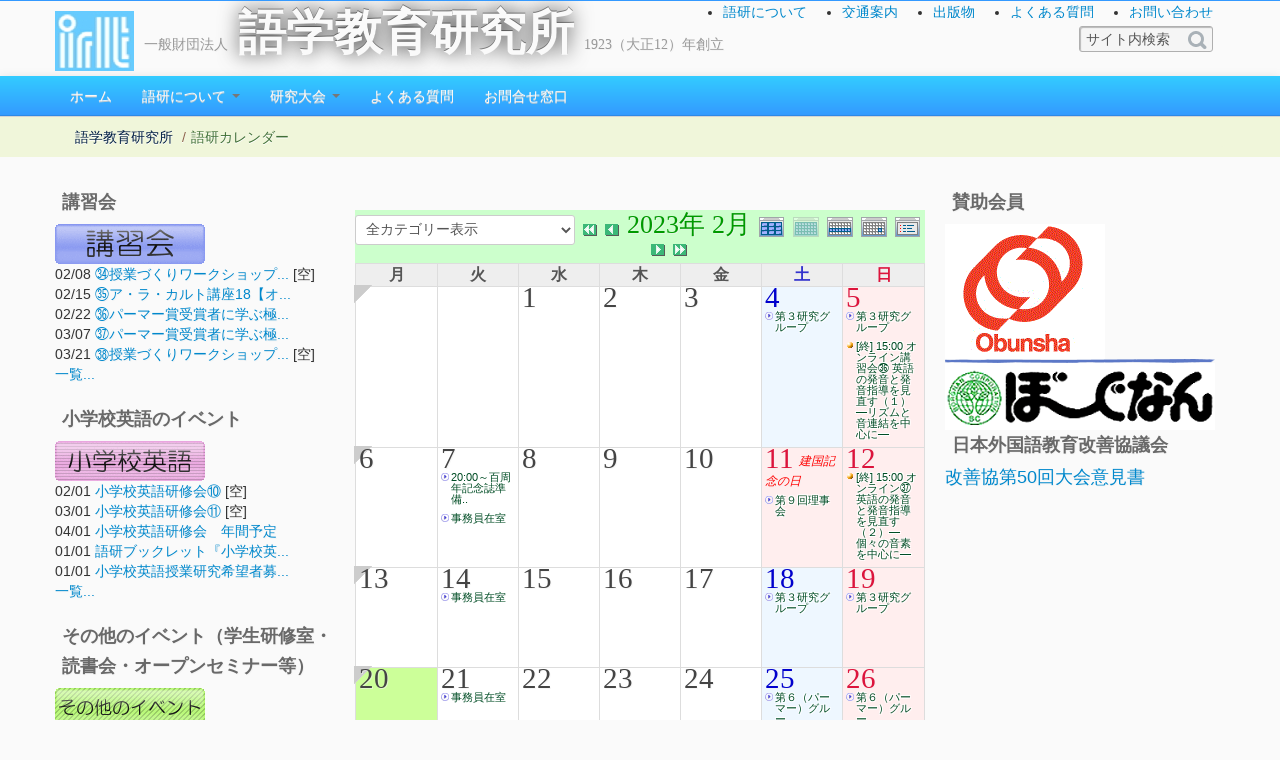

--- FILE ---
content_type: text/html; charset=UTF-8
request_url: https://www.irlt.or.jp/modules/piCal/?caldate=2023-2-20&
body_size: 6533
content:
<!DOCTYPE html>
<html lang="ja">
<head>
<title>語学教育研究所 - 語研カレンダー</title>
<meta name="robots" content="index,follow" />
<meta name="keywords" content="英語教育, オーラルメソッド, オーラルイントロダクション, 講習, 研究, パーマー, Palmer, Oral Method, Oral Introduction, IRLT, EFL, ESL, English, language, education, teaching, Palmer, Oral Method, Oral Introduction, IRLT, research, Japan, 語研, 語学, 教育, パーマー, 英語は英語で, アクティブラーニング, アクティブ・ラーニング, AL, PBL, 協働学習, 協同学習, 問題解決" />
<meta name="description" content="The Institute for Rearch in Language Teaching" />
<meta name="rating" content="general" />
<meta name="author" content="IRLT (webteam@irlt.or.jp) Copyright &copy; 2001-2015" />
<meta name="viewport" content="width=device-width, initial-scale=1.0" />
<meta property="og:title" content="語学教育研究所" />
<meta property="og:description" content="The Institute for Rearch in Language Teaching" />
<meta property="og:url" content="https://www.irlt.or.jp" />
<meta property="og:type" content="website" />
<meta property="og:image" content="https://www.irlt.or.jp/themes/irlt2016/images/ogp_image.png" />
<link rel="stylesheet" type="text/css" href="https://www.irlt.or.jp/themes/irlt2016/css/bootstrap.min.css" />
<link rel="stylesheet" type="text/css" href="https://www.irlt.or.jp/themes/irlt2016/css/bootstrap-responsive.min.css" />
<link href="https://www.irlt.or.jp/favicon.ico" rel="shortcut icon" type="image/x-icon" />
<script type="text/javascript"></script><script type="text/javascript" src="https://www.irlt.or.jp/include/xoops.js"></script><script type="text/javascript"></script>
<script type="text/javascript" src="//www.google.com/jsapi"></script>
<script type="text/javascript"><!--
google.load("language", "1"); 
google.load("jquery", "1");
google.load("jqueryui", "1");
//-->
</script>
<link type="text/css" rel="stylesheet" href="http://ajax.googleapis.com/ajax/libs/jqueryui/1.7.0/themes/smoothness/jquery-ui.css" />
<link rel="stylesheet" href="https://www.irlt.or.jp/modules/piCal/images/default/style.css"  media="all" type="text/css" />
<link rel="stylesheet" type="text/css" media="screen" href="https://www.irlt.or.jp/common/css/d3forum_common.css" />
<script type="text/javascript" src="https://www.irlt.or.jp/themes/irlt2016/js/bootstrap.min.js"></script>
<script type="text/javascript" src="https://www.irlt.or.jp/themes/irlt2016/js/jquery.autogrow-textarea.js"></script>
<link rel="stylesheet" type="text/css" href="https://www.irlt.or.jp/themes/irlt2016/style.css" />
<link rel="stylesheet" type="text/css" href="https://www.irlt.or.jp/themes/irlt2016/modules.min.css" />
<link rel="stylesheet" type="text/css" href="https://www.irlt.or.jp/themes/irlt2016/color_min.php" />
<script type="text/javascript" src="https://www.irlt.or.jp/themes/irlt2016/js/jquery.easing.compatibility.js"></script>
<script type="text/javascript" src="https://www.irlt.or.jp/themes/irlt2016/js/fancybox/jquery.mousewheel-3.0.4.pack.js" charset="utf-8"></script>
<script type="text/javascript" src="https://www.irlt.or.jp/themes/irlt2016/js/fancybox/jquery.fancybox-1.3.4.pack.js" charset="utf-8"></script>
<link rel="stylesheet" href="https://www.irlt.or.jp/themes/irlt2016/js/fancybox/jquery.fancybox-1.3.4.css" type="text/css" media="screen" charset="utf-8"/>
<script type="text/javascript">
jQuery(document).ready(function() {
  jQuery("#d3f_post_form_quick_div").css("display","none");
	jQuery('a[href$=".jpg"]').addClass("fancybox");
	jQuery("a.fancybox").fancybox({
		'overlayColor': '#000',
		'overlayOpacity': 0.3,
		'cyclic': true ,
	    'transitionIn'  : 'elastic',
	    'transitionOut' : 'elastic',
	    'easingIn'      : 'easeOutBack',
	    'easingOut'     : 'easeInBack',
		'speedIn'		: 900 ,
		'speedOut'		: 600 ,
		'hideOnOverlayClick': false
	});
	jQuery("a.iframe").fancybox({
        'width': '80%',
		'height': '80%',
        'autoScale': false,
		'transitionIn': 'none',
		'transitionOut': 'none',
		'type': 'iframe'
	});
});
</script>
<script type="text/javascript">
jQuery(document).ready(function() {
	jQuery('.dropdown-toggle').dropdown();
    jQuery('textarea').autogrow();
});
</script>
<script type="text/javascript">
jQuery(function() {
	var nav = jQuery('.navbar');
	var navTop = nav.offset().top;
	jQuery(window).scroll(function () {
		var winTop = jQuery(this).scrollTop();
		if (winTop >= navTop) {
			nav.removeClass('navbar-static-top')
			nav.addClass('navbar-fixed-top')
		} else if (winTop <= navTop) {
			nav.removeClass('navbar-fixed-top')
			nav.addClass('navbar-static-top')
		}
	});
});
</script>
<script type="text/javascript">
jQuery(function() {
var headerSearch = jQuery('#headerSearch');
var GuideSentence = 'サイト内検索';
var long = '240px';
var short = '120px';
jQuery('input#headerSearch-keywords').focus(function(){
    if(jQuery(this).val()===GuideSentence){
        jQuery(this).val('');
    }
    jQuery(this).animate({width: long},200);
	jQuery(this).css("background","#fff");
});
jQuery('input#headerSearch-keywords').blur(function(){
    if(jQuery(this).val()===''){
        jQuery(this).val(GuideSentence);
    }
    jQuery(this).animate({width: short},500);
	jQuery(this).css("background","#f5f5f5");
});
});
</script><!-- Le HTML5 shim, for IE6-8 support of HTML5 elements -->
<!--[if lt IE 9]>
<link rel="stylesheet" type="text/css" href="https://www.irlt.or.jp/themes/irlt2016/css/ie.css" />
<script src="https://html5shiv.googlecode.com/svn/trunk/html5.js"></script>
<script src="https://css3-mediaqueries-js.googlecode.com/svn/trunk/css3-mediaqueries.js"></script> 
<![endif]-->
</head>
<body class="L1R1 piCal">


<div id="wrapper">

<header id="overview">
	<div id="header_inner" class="container">
		<h1><img src="https://www.irlt.or.jp/themes/irlt2016/images/logo.jpg" width=79" height="60" alt="IRLT"><small>一般財団法人</small><a href="https://www.irlt.or.jp/">語学教育研究所</a><small>1923（大正12）年創立</small></h1>

		<div id="information">
			<ul>
								<li><a href="/modules/pico/content0001.html">語研について</a></li>
				<li><a href="/modules/pico/content0012.html">交通案内</a></li>
				<li><a href="/modules/pico/category0001.html">出版物</a></li>
				<li><a href="/modules/xoopsfaq/">よくある質問</a></li>
				<li><a href="/modules/liaise/">お問い合わせ</a></li>
			</ul>
		</div>

		<div id="headerSearch">
		  <form id="headerSearch-searchform" name="searchform" action="https://www.irlt.or.jp/search.php" method="get" class="searchform">
<input name="HypEncHint" type="hidden" value="ぷ" />
		  <input id="headerSearch-keywords" type="text" name="query" value="サイト内検索" class="textbox" />
		  <input type="hidden" name="action" value="results" />
		  <input type="image" src="https://www.irlt.or.jp/themes/irlt2016/images/search-icon.png" name="searchSubmit" alt="サイト内検索"  title="サイト内検索" id="headerSearch-searchBtn" class="button" />
		  </form>
		</div>

	</div>
<!--	<div id="corp_image_wrap"><div id="corp_image"></div></div>  -->
</header>

<div class="navbar navbar-static-top">
  <div class="navbar-inner">
    <div class="container">
        <ul class="nav" role="navigation">
						<li><a href="https://www.irlt.or.jp/">ホーム</a></li>
		<li class="dropdown">
		<a href="https://www.irlt.or.jp/modules/pico/"
			 role="button" class="dropdown-toggle" data-toggle="dropdown"			>語研について
			<b class="caret"></b>		</a>

					<ul class="dropdown-menu" role="menu">
				<li><a href="https://www.irlt.or.jp/modules/pico/" class="menu_level1">語研について</a></li>

									<li><a href="https://www.irlt.or.jp/modules/pico/category0003.html" class="menu_level1">研究活動</a></li>
									<li><a href="https://www.irlt.or.jp/modules/pico/category0004.html" class="menu_level1">出張講師制度</a></li>
									<li><a href="https://www.irlt.or.jp/modules/pico/category0001.html" class="menu_level1">出版物</a></li>
									<li><a href="https://www.irlt.or.jp/modules/pico/category0002.html" class="menu_level1">会員について</a></li>
									<li><a href="https://www.irlt.or.jp/modules/pico/category0005.html" class="menu_level1">諸資料</a></li>
							</ul>
			</li>
		<li class="dropdown">
		<a href="https://www.irlt.or.jp/modules/convention/"
			 role="button" class="dropdown-toggle" data-toggle="dropdown"			>研究大会
			<b class="caret"></b>		</a>

					<ul class="dropdown-menu" role="menu">
				<li><a href="https://www.irlt.or.jp/modules/convention/" class="menu_level1">研究大会</a></li>

									<li><a href="https://www.irlt.or.jp/modules/convention/index.php/content0011.html" class="menu_level1">2020年度研究大会について</a></li>
									<li><a href="https://www.irlt.or.jp/modules/convention/index.php/category0001.html" class="menu_level1">会員発表</a></li>
							</ul>
			</li>
		<li class="dropdown">
		<a href="https://www.irlt.or.jp/modules/xoopsfaq/"
						>よくある質問
					</a>

			</li>
		<li class="dropdown">
		<a href="https://www.irlt.or.jp/modules/liaise/"
						>お問合せ窓口
					</a>

			</li>
        </ul>
		</div>
  </div>
</div>

	<div class="wrap">
		<div class="container">
				<ul class="breadcrumb"><li><a href="https://www.irlt.or.jp/">語学教育研究所</a> <span class="divider">/</span></li><li class="active">語研カレンダー</li></ul><h1 style="margin-left:-9999px;">語学教育研究所</h1>		</div><!-- /container -->
	</div>



<div class="container">
<div class="row">

		<div id="side_bar" class="span3">
					<div class="row">
				<h3>講習会</h3>				<a href="/modules/survey/"><img src="http://www.irlt.or.jp/uploads/img5e8a68476266d.gif"></a>

<div>02/08
  <a href="https://www.irlt.or.jp/modules/survey/event.php?eid=324">㉞授業づくりワークショップ...</a>
  [空]
</div>
<div>02/15
  <a href="https://www.irlt.or.jp/modules/survey/event.php?eid=326">㉟ア・ラ・カルト講座18【オ...</a>
  
</div>
<div>02/22
  <a href="https://www.irlt.or.jp/modules/survey/event.php?eid=327">㊱パーマー賞受賞者に学ぶ極...</a>
  
</div>
<div>03/07
  <a href="https://www.irlt.or.jp/modules/survey/event.php?eid=328">㊲パーマー賞受賞者に学ぶ極...</a>
  
</div>
<div>03/21
  <a href="https://www.irlt.or.jp/modules/survey/event.php?eid=329">㊳授業づくりワークショップ...</a>
  [空]
</div>
<div class="evmore"><a href="https://www.irlt.or.jp/modules/survey/index.php">一覧...</a></div>
			</div>
					<div class="row">
				<h3>小学校英語のイベント</h3>				<a href="/modules/shgk/"><img src="https://www.irlt.or.jp/uploads/img56c7fe977ac5e.gif"></a>

<div>02/01
  <a href="https://www.irlt.or.jp/modules/shgk/event.php?eid=62">小学校英語研修会⑩</a>
  [空]
</div>
<div>03/01
  <a href="https://www.irlt.or.jp/modules/shgk/event.php?eid=63">小学校英語研修会⑪</a>
  [空]
</div>
<div>04/01
  <a href="https://www.irlt.or.jp/modules/shgk/event.php?eid=57">小学校英語研修会　年間予定</a>
  
</div>
<div>01/01
  <a href="https://www.irlt.or.jp/modules/shgk/event.php?eid=24">語研ブックレット『小学校英...</a>
  
</div>
<div>01/01
  <a href="https://www.irlt.or.jp/modules/shgk/event.php?eid=19">小学校英語授業研究希望者募...</a>
  
</div>
<div class="evmore"><a href="https://www.irlt.or.jp/modules/shgk/index.php">一覧...</a></div>
			</div>
					<div class="row">
				<h3>その他のイベント（学生研修室・読書会・オープンセミナー等）</h3>				<a href="/modules/eguide/"><img src="https://www.irlt.or.jp/uploads/img56c7fe977adf2.gif"></a><div>01/31
  <a href="https://www.irlt.or.jp/modules/eguide/event.php?eid=195">１月読書会</a>
  
</div>
<div>02/22
  <a href="https://www.irlt.or.jp/modules/eguide/event.php?eid=194">第4回学生研修室セミナー</a>
  [空]
</div>
<div class="evmore"><a href="https://www.irlt.or.jp/modules/eguide/index.php">一覧...</a></div>
			</div>
		
	</div>	
<div id="center_contents" class="span6">

   <!-- Center Center Column -->
   
	<article id="main-content">
			  <div class='calframe calframe_monthly'>
    <!-- header -->
    <div class='calhead calhead_monthly' style='background-color:#CCFFCC'>
      <form action='' method='GET'>
<input name="HypEncHint" type="hidden" value="ぷ" />
<input type='hidden' name='caldate' value='2023-2-20' />
<input type='hidden' name='smode' value='' />
<input type='hidden' name='op' value='' />
<select name='cid' onchange='submit();'>
	<option value='0'>全カテゴリー表示</option>
	<option value='4' >- Zoom利用</option>
	<option value='1' >- イベント</option>
	<option value='2' >- 研究グループ</option>
	<option value='3' >- その他</option>
</select>
</form>

      <div class='calmode'>
        <a href='?cid=0&amp;smode=Yearly&amp;caldate=2023-2-20' title='年間表示'>
          <img src='https://www.irlt.or.jp/modules/piCal/images/default/year_on.gif' border='0' width='30' height='24' alt='年間表示' />
        </a>
        <img class="current" src='https://www.irlt.or.jp/modules/piCal/images/default/month_on.gif' border='0' width='30' height='24' alt='月表示' />
        <a href='?cid=0&amp;smode=Weekly&amp;caldate=2023-2-20' title='週表示'>
          <img src='https://www.irlt.or.jp/modules/piCal/images/default/week_on.gif' border='0' width='30' height='24' alt='週表示' />
        </a>
        <a href='?cid=0&amp;smode=Daily&amp;caldate=2023-2-20' title='一日表示'>
          <img src='https://www.irlt.or.jp/modules/piCal/images/default/day_on.gif' border='0' width='30' height='24' alt='一日表示' />
        </a>
        <a href='?cid=0&amp;smode=List&amp;caldate=2023-2-20' title='予定一覧表示'>
          <img src='https://www.irlt.or.jp/modules/piCal/images/default/list_on.gif' border='0' width='30' height='24' alt='予定一覧表示' />
        </a>
      </div>
      <div class="caltitle caltitle_monthly">
        <a href='?cid=0&amp;smode=Monthly&amp;caldate=2022-2-20'>
          <img src='https://www.irlt.or.jp/modules/piCal/images/default/arrowleftleft.gif' width='18' height='14' border='0' alt='去年' title='去年' />
        </a>
        <a href='?cid=0&amp;smode=Monthly&amp;caldate=2023-1-31'>
          <img src='https://www.irlt.or.jp/modules/piCal/images/default/arrowleft.gif' width='18' height='14' border='0' alt='前月' title='前月' />
        </a>
        <span class='calhead' style='color:#009900'>2023年 2月</span>
        <a href='?cid=0&amp;smode=Monthly&amp;caldate=2023-3-1'>
          <img src='https://www.irlt.or.jp/modules/piCal/images/default/arrowright.gif' width='18' height='14' border='0' alt='翌月' title='翌月' />
        </a>
        <a href='?cid=0&amp;smode=Monthly&amp;caldate=2024-2-20'>
          <img src='https://www.irlt.or.jp/modules/piCal/images/default/arrowrightright.gif' width='18' height='14' border='0' alt='来年' title='来年' />
        </a>
      </div>

    </div>
    
	 <table id='calbody'>
	 <!-- week names -->
	 <tr class='week_header'>
	   
	   <th class='calweekname'>月</th>
	   <th class='calweekname'>火</th>
	   <th class='calweekname'>水</th>
	   <th class='calweekname'>木</th>
	   <th class='calweekname'>金</th>
	   <th class='saturday'>土</th>
	   <th class='sunday'>日</th>

	 </tr>
<tr>
<td><div class='week_index'><a class='week_index' href='?cid=0&amp;smode=Weekly&amp;caldate=2023-1-30'><img src='https://www.irlt.or.jp/modules/piCal/images/default/week_index.gif' alt='第1週' title='第1週' /></a></div>
</td>
<td></td>
<td style='background-color:#FFFFFF;'><a href='?cid=0&amp;smode=Daily&amp;caldate=2023-2-1' class='calday calday_weekday'>1</a><a href='?cid=0&amp;smode=Monthly&amp;caldate=2023-2-1' class='stencil'>
				<img src='https://www.irlt.or.jp/modules/piCal/images/default/spacer.gif' alt='' border='0' width='14' height='12' /></a><ul class='event_info'></ul></td>
<td style='background-color:#FFFFFF;'><a href='?cid=0&amp;smode=Daily&amp;caldate=2023-2-2' class='calday calday_weekday'>2</a><a href='?cid=0&amp;smode=Monthly&amp;caldate=2023-2-2' class='stencil'>
				<img src='https://www.irlt.or.jp/modules/piCal/images/default/spacer.gif' alt='' border='0' width='14' height='12' /></a><ul class='event_info'></ul></td>
<td style='background-color:#FFFFFF;'><a href='?cid=0&amp;smode=Daily&amp;caldate=2023-2-3' class='calday calday_weekday'>3</a><a href='?cid=0&amp;smode=Monthly&amp;caldate=2023-2-3' class='stencil'>
				<img src='https://www.irlt.or.jp/modules/piCal/images/default/spacer.gif' alt='' border='0' width='14' height='12' /></a><ul class='event_info'></ul></td>
<td style='background-color:#EEF7FF;'><a href='?cid=0&amp;smode=Daily&amp;caldate=2023-2-4' class='calday calday_saturday'>4</a><a href='?cid=0&amp;smode=Monthly&amp;caldate=2023-2-4' class='stencil'>
				<img src='https://www.irlt.or.jp/modules/piCal/images/default/spacer.gif' alt='' border='0' width='14' height='12' /></a><ul class='event_info'><li class='Zoom利用'><a href='?smode=Monthly&amp;action=View&amp;event_id=0000003096&amp;caldate=2023-2-20' class='Zoom利用'>第３研究グループ</a></li></ul></td>
<td style='background-color:#FFEEEE;'><a href='?cid=0&amp;smode=Daily&amp;caldate=2023-2-5' class='calday calday_sunday'>5</a><a href='?cid=0&amp;smode=Monthly&amp;caldate=2023-2-5' class='stencil'>
				<img src='https://www.irlt.or.jp/modules/piCal/images/default/spacer.gif' alt='' border='0' width='14' height='12' /></a><ul class='event_info'><li class='Zoom利用'><a href='?smode=Monthly&amp;action=View&amp;event_id=0000003096&amp;caldate=2023-2-20' class='Zoom利用'>第３研究グループ</a></li><li><a href='https://www.irlt.or.jp/modules/survey/event.php?eid=244&amp;caldate=2023-2-5' class='event' style='background-image:url(https://www.irlt.or.jp/modules/piCal/images/default/dot8x8orange.gif)'>[終] 15:00 オンライン講習会㊱ 英語の発音と発音指導を見直す（１）―リズムと音連結を中心に―</a></li>
</ul></td>
</tr>
<tr>
<td style='background-color:#FFFFFF;'><div class='week_index'><a class='week_index' href='?cid=0&amp;smode=Weekly&amp;caldate=2023-2-6'><img src='https://www.irlt.or.jp/modules/piCal/images/default/week_index.gif' alt='第2週' title='第2週' /></a></div>
<a href='?cid=0&amp;smode=Daily&amp;caldate=2023-2-6' class='calday calday_weekday'>6</a><a href='?cid=0&amp;smode=Monthly&amp;caldate=2023-2-6' class='stencil'>
				<img src='https://www.irlt.or.jp/modules/piCal/images/default/spacer.gif' alt='' border='0' width='14' height='12' /></a><ul class='event_info'></ul></td>
<td style='background-color:#FFFFFF;'><a href='?cid=0&amp;smode=Daily&amp;caldate=2023-2-7' class='calday calday_weekday'>7</a><a href='?cid=0&amp;smode=Monthly&amp;caldate=2023-2-7' class='stencil'>
				<img src='https://www.irlt.or.jp/modules/piCal/images/default/spacer.gif' alt='' border='0' width='14' height='12' /></a><ul class='event_info'><li class='Zoom利用'><a href='?smode=Monthly&amp;action=View&amp;event_id=0000003551&amp;caldate=2023-2-20' class='Zoom利用'>20:00～百周年記念誌準備..</a></li><li class=''><a href='?smode=Monthly&amp;action=View&amp;event_id=0000003502&amp;caldate=2023-2-20' class=''>事務員在室</a></li></ul></td>
<td style='background-color:#FFFFFF;'><a href='?cid=0&amp;smode=Daily&amp;caldate=2023-2-8' class='calday calday_weekday'>8</a><a href='?cid=0&amp;smode=Monthly&amp;caldate=2023-2-8' class='stencil'>
				<img src='https://www.irlt.or.jp/modules/piCal/images/default/spacer.gif' alt='' border='0' width='14' height='12' /></a><ul class='event_info'></ul></td>
<td style='background-color:#FFFFFF;'><a href='?cid=0&amp;smode=Daily&amp;caldate=2023-2-9' class='calday calday_weekday'>9</a><a href='?cid=0&amp;smode=Monthly&amp;caldate=2023-2-9' class='stencil'>
				<img src='https://www.irlt.or.jp/modules/piCal/images/default/spacer.gif' alt='' border='0' width='14' height='12' /></a><ul class='event_info'></ul></td>
<td style='background-color:#FFFFFF;'><a href='?cid=0&amp;smode=Daily&amp;caldate=2023-2-10' class='calday calday_weekday'>10</a><a href='?cid=0&amp;smode=Monthly&amp;caldate=2023-2-10' class='stencil'>
				<img src='https://www.irlt.or.jp/modules/piCal/images/default/spacer.gif' alt='' border='0' width='14' height='12' /></a><ul class='event_info'></ul></td>
<td style='background-color:#FFEEEE;'><a href='?cid=0&amp;smode=Daily&amp;caldate=2023-2-11' class='calday calday_holyday'>11</a><a href='?cid=0&amp;smode=Monthly&amp;caldate=2023-2-11' class='stencil'>
				<img src='https://www.irlt.or.jp/modules/piCal/images/default/spacer.gif' alt='' border='0' width='14' height='12' /></a><p class='holiday'>建国記念の日</p>
<ul class='event_info'><li class='Zoom利用'><a href='?smode=Monthly&amp;action=View&amp;event_id=0000003552&amp;caldate=2023-2-20' class='Zoom利用'>第９回理事会</a></li></ul></td>
<td style='background-color:#FFEEEE;'><a href='?cid=0&amp;smode=Daily&amp;caldate=2023-2-12' class='calday calday_sunday'>12</a><a href='?cid=0&amp;smode=Monthly&amp;caldate=2023-2-12' class='stencil'>
				<img src='https://www.irlt.or.jp/modules/piCal/images/default/spacer.gif' alt='' border='0' width='14' height='12' /></a><ul class='event_info'><li><a href='https://www.irlt.or.jp/modules/survey/event.php?eid=245&amp;caldate=2023-2-12' class='event' style='background-image:url(https://www.irlt.or.jp/modules/piCal/images/default/dot8x8orange.gif)'>[終] 15:00 オンライン㊲ 英語の発音と発音指導を見直す（２）―個々の音素を中心に―</a></li>
</ul></td>
</tr>
<tr>
<td style='background-color:#FFFFFF;'><div class='week_index'><a class='week_index' href='?cid=0&amp;smode=Weekly&amp;caldate=2023-2-13'><img src='https://www.irlt.or.jp/modules/piCal/images/default/week_index.gif' alt='第3週' title='第3週' /></a></div>
<a href='?cid=0&amp;smode=Daily&amp;caldate=2023-2-13' class='calday calday_weekday'>13</a><a href='?cid=0&amp;smode=Monthly&amp;caldate=2023-2-13' class='stencil'>
				<img src='https://www.irlt.or.jp/modules/piCal/images/default/spacer.gif' alt='' border='0' width='14' height='12' /></a><ul class='event_info'></ul></td>
<td style='background-color:#FFFFFF;'><a href='?cid=0&amp;smode=Daily&amp;caldate=2023-2-14' class='calday calday_weekday'>14</a><a href='?cid=0&amp;smode=Monthly&amp;caldate=2023-2-14' class='stencil'>
				<img src='https://www.irlt.or.jp/modules/piCal/images/default/spacer.gif' alt='' border='0' width='14' height='12' /></a><ul class='event_info'><li class=''><a href='?smode=Monthly&amp;action=View&amp;event_id=0000003503&amp;caldate=2023-2-20' class=''>事務員在室</a></li></ul></td>
<td style='background-color:#FFFFFF;'><a href='?cid=0&amp;smode=Daily&amp;caldate=2023-2-15' class='calday calday_weekday'>15</a><a href='?cid=0&amp;smode=Monthly&amp;caldate=2023-2-15' class='stencil'>
				<img src='https://www.irlt.or.jp/modules/piCal/images/default/spacer.gif' alt='' border='0' width='14' height='12' /></a><ul class='event_info'></ul></td>
<td style='background-color:#FFFFFF;'><a href='?cid=0&amp;smode=Daily&amp;caldate=2023-2-16' class='calday calday_weekday'>16</a><a href='?cid=0&amp;smode=Monthly&amp;caldate=2023-2-16' class='stencil'>
				<img src='https://www.irlt.or.jp/modules/piCal/images/default/spacer.gif' alt='' border='0' width='14' height='12' /></a><ul class='event_info'></ul></td>
<td style='background-color:#FFFFFF;'><a href='?cid=0&amp;smode=Daily&amp;caldate=2023-2-17' class='calday calday_weekday'>17</a><a href='?cid=0&amp;smode=Monthly&amp;caldate=2023-2-17' class='stencil'>
				<img src='https://www.irlt.or.jp/modules/piCal/images/default/spacer.gif' alt='' border='0' width='14' height='12' /></a><ul class='event_info'></ul></td>
<td style='background-color:#EEF7FF;'><a href='?cid=0&amp;smode=Daily&amp;caldate=2023-2-18' class='calday calday_saturday'>18</a><a href='?cid=0&amp;smode=Monthly&amp;caldate=2023-2-18' class='stencil'>
				<img src='https://www.irlt.or.jp/modules/piCal/images/default/spacer.gif' alt='' border='0' width='14' height='12' /></a><ul class='event_info'><li class='Zoom利用'><a href='?smode=Monthly&amp;action=View&amp;event_id=0000003554&amp;caldate=2023-2-20' class='Zoom利用'>第３研究グループ</a></li></ul></td>
<td style='background-color:#FFEEEE;'><a href='?cid=0&amp;smode=Daily&amp;caldate=2023-2-19' class='calday calday_sunday'>19</a><a href='?cid=0&amp;smode=Monthly&amp;caldate=2023-2-19' class='stencil'>
				<img src='https://www.irlt.or.jp/modules/piCal/images/default/spacer.gif' alt='' border='0' width='14' height='12' /></a><ul class='event_info'><li class='Zoom利用'><a href='?smode=Monthly&amp;action=View&amp;event_id=0000003554&amp;caldate=2023-2-20' class='Zoom利用'>第３研究グループ</a></li></ul></td>
</tr>
<tr>
<td style='background-color:#CCFF99;'><div class='week_index'><a class='week_index' href='?cid=0&amp;smode=Weekly&amp;caldate=2023-2-20'><img src='https://www.irlt.or.jp/modules/piCal/images/default/week_index.gif' alt='第4週' title='第4週' /></a></div>
<a href='?cid=0&amp;smode=Daily&amp;caldate=2023-2-20' class='calday calday_weekday'>20</a><a href='?cid=0&amp;smode=Monthly&amp;caldate=2023-2-20' class='stencil'>
				<img src='https://www.irlt.or.jp/modules/piCal/images/default/spacer.gif' alt='' border='0' width='14' height='12' /></a><ul class='event_info'></ul></td>
<td style='background-color:#FFFFFF;'><a href='?cid=0&amp;smode=Daily&amp;caldate=2023-2-21' class='calday calday_weekday'>21</a><a href='?cid=0&amp;smode=Monthly&amp;caldate=2023-2-21' class='stencil'>
				<img src='https://www.irlt.or.jp/modules/piCal/images/default/spacer.gif' alt='' border='0' width='14' height='12' /></a><ul class='event_info'><li class=''><a href='?smode=Monthly&amp;action=View&amp;event_id=0000003504&amp;caldate=2023-2-20' class=''>事務員在室</a></li></ul></td>
<td style='background-color:#FFFFFF;'><a href='?cid=0&amp;smode=Daily&amp;caldate=2023-2-22' class='calday calday_weekday'>22</a><a href='?cid=0&amp;smode=Monthly&amp;caldate=2023-2-22' class='stencil'>
				<img src='https://www.irlt.or.jp/modules/piCal/images/default/spacer.gif' alt='' border='0' width='14' height='12' /></a><ul class='event_info'></ul></td>
<td style='background-color:#FFFFFF;'><a href='?cid=0&amp;smode=Daily&amp;caldate=2023-2-23' class='calday calday_weekday'>23</a><a href='?cid=0&amp;smode=Monthly&amp;caldate=2023-2-23' class='stencil'>
				<img src='https://www.irlt.or.jp/modules/piCal/images/default/spacer.gif' alt='' border='0' width='14' height='12' /></a><ul class='event_info'></ul></td>
<td style='background-color:#FFFFFF;'><a href='?cid=0&amp;smode=Daily&amp;caldate=2023-2-24' class='calday calday_weekday'>24</a><a href='?cid=0&amp;smode=Monthly&amp;caldate=2023-2-24' class='stencil'>
				<img src='https://www.irlt.or.jp/modules/piCal/images/default/spacer.gif' alt='' border='0' width='14' height='12' /></a><ul class='event_info'></ul></td>
<td style='background-color:#EEF7FF;'><a href='?cid=0&amp;smode=Daily&amp;caldate=2023-2-25' class='calday calday_saturday'>25</a><a href='?cid=0&amp;smode=Monthly&amp;caldate=2023-2-25' class='stencil'>
				<img src='https://www.irlt.or.jp/modules/piCal/images/default/spacer.gif' alt='' border='0' width='14' height='12' /></a><ul class='event_info'><li class=''><a href='?smode=Monthly&amp;action=View&amp;event_id=0000003098&amp;caldate=2023-2-20' class=''>第６（パーマー）グルー..</a></li><li><a href='https://www.irlt.or.jp/modules/eguide/event.php?eid=140&amp;caldate=2023-2-25' class='event' style='background-image:url(https://www.irlt.or.jp/modules/piCal/images/default/dot8x8blue.gif)'>[終] 22:00 2月読書会</a></li>
</ul></td>
<td style='background-color:#FFEEEE;'><a href='?cid=0&amp;smode=Daily&amp;caldate=2023-2-26' class='calday calday_sunday'>26</a><a href='?cid=0&amp;smode=Monthly&amp;caldate=2023-2-26' class='stencil'>
				<img src='https://www.irlt.or.jp/modules/piCal/images/default/spacer.gif' alt='' border='0' width='14' height='12' /></a><ul class='event_info'><li class=''><a href='?smode=Monthly&amp;action=View&amp;event_id=0000003098&amp;caldate=2023-2-20' class=''>第６（パーマー）グルー..</a></li><li><a href='https://www.irlt.or.jp/modules/survey/event.php?eid=248&amp;caldate=2023-2-26' class='event' style='background-image:url(https://www.irlt.or.jp/modules/piCal/images/default/dot8x8orange.gif)'>[終] 15:00 オンライン講習会㊳ 発表活動のための教科書導入方法</a></li>
</ul></td>
</tr>
<tr>
<td style='background-color:#FFFFFF;'><div class='week_index'><a class='week_index' href='?cid=0&amp;smode=Weekly&amp;caldate=2023-2-27'><img src='https://www.irlt.or.jp/modules/piCal/images/default/week_index.gif' alt='第5週' title='第5週' /></a></div>
<a href='?cid=0&amp;smode=Daily&amp;caldate=2023-2-27' class='calday calday_weekday'>27</a><a href='?cid=0&amp;smode=Monthly&amp;caldate=2023-2-27' class='stencil'>
				<img src='https://www.irlt.or.jp/modules/piCal/images/default/spacer.gif' alt='' border='0' width='14' height='12' /></a><ul class='event_info'></ul></td>
<td style='background-color:#FFFFFF;'><a href='?cid=0&amp;smode=Daily&amp;caldate=2023-2-28' class='calday calday_weekday'>28</a><a href='?cid=0&amp;smode=Monthly&amp;caldate=2023-2-28' class='stencil'>
				<img src='https://www.irlt.or.jp/modules/piCal/images/default/spacer.gif' alt='' border='0' width='14' height='12' /></a><ul class='event_info'><li class='Zoom利用'><a href='?smode=Monthly&amp;action=View&amp;event_id=0000003555&amp;caldate=2023-2-20' class='Zoom利用'>20:00百周年記念誌準備委..</a></li><li class=''><a href='?smode=Monthly&amp;action=View&amp;event_id=0000003505&amp;caldate=2023-2-20' class=''>事務員在室</a></li></ul></td>
<td></td>
<td></td>
<td></td>
<td></td>
<td></td>
</tr>
</table>

    <ul class="long_event">

    </ul>
  </div>
  <div class="bottom_controller">
    <div class = "cal_selector">
      <form action='?cid=0&amp;smode=Monthly&amp;' method='post'>
<input name="HypEncHint" type="hidden" value="ぷ" />
        <select name='pical_year'>			<option value='2017'>2017年</option>
			<option value='2018'>2018年</option>
			<option value='2019'>2019年</option>
			<option value='2020'>2020年</option>
			<option value='2021'>2021年</option>
			<option value='2022'>2022年</option>
			<option value='2023' selected='selected'>2023年</option>
			<option value='2024'>2024年</option>
			<option value='2025'>2025年</option>
			<option value='2026'>2026年</option>
			<option value='2027'>2027年</option>
			<option value='2028'>2028年</option>
			<option value='2029'>2029年</option>
			<option value='2030'>2030年</option>
			<option value='2031'>2031年</option>
			<option value='2032'>2032年</option>
			<option value='2033'>2033年</option>
			<option value='2034'>2034年</option>
			<option value='2035'>2035年</option>
			<option value='2036'>2036年</option>
</select>
        <select name='pical_month'>			<option value='1'>1月</option>
			<option value='2' selected='selected'>2月</option>
			<option value='3'>3月</option>
			<option value='4'>4月</option>
			<option value='5'>5月</option>
			<option value='6'>6月</option>
			<option value='7'>7月</option>
			<option value='8'>8月</option>
			<option value='9'>9月</option>
			<option value='10'>10月</option>
			<option value='11'>11月</option>
			<option value='12'>12月</option>
</select>
        <input type='submit' name='pical_jumpcaldate' value='移動'>
        <a href='?cid=0&amp;smode=Monthly'>＜今日＞</a>
      </form>
    </div>
    <div class = "minical_left">
<div class='minicalframe minicalframe_monthly' style='border:solid 1px green; background-color:white;'>
  <table class="minical minical_monthly">
    <!-- header part -->
    <tr>
      <th colspan="7" style='background-color:#CCFFCC'>
      <span class='calhead' style='color:#009900'>2023年 1月</span>
      </th>
    </tr>
    <!-- day name loop -->
    <tr>
      <td align='center'><font size='2' color='#000066'><span class='calweekname'>月</span></font></td>
      <td align='center'><font size='2' color='#000066'><span class='calweekname'>火</span></font></td>
      <td align='center'><font size='2' color='#000066'><span class='calweekname'>水</span></font></td>
      <td align='center'><font size='2' color='#000066'><span class='calweekname'>木</span></font></td>
      <td align='center'><font size='2' color='#000066'><span class='calweekname'>金</span></font></td>
      <td align='center'><font size='2' color='#0000FF'><span class='calweekname'>土</span></font></td>
      <td align='center'><font size='2' color='#CC0000'><span class='calweekname'>日</span></font></td>

    </tr>
    <!-- weekly loop -->
    <tr>
      <!-- daily loop -->
      <td>
        <span class='calbody'>
        <img src='https://www.irlt.or.jp/modules/piCal/images/default/spacer.gif' alt='' width='20' height='12' />
        </span>
      </td>
      <td>
        <span class='calbody'>
        <img src='https://www.irlt.or.jp/modules/piCal/images/default/spacer.gif' alt='' width='20' height='12' />
        </span>
      </td>
      <td>
        <span class='calbody'>
        <img src='https://www.irlt.or.jp/modules/piCal/images/default/spacer.gif' alt='' width='20' height='12' />
        </span>
      </td>
      <td>
        <span class='calbody'>
        <img src='https://www.irlt.or.jp/modules/piCal/images/default/spacer.gif' alt='' width='20' height='12' />
        </span>
      </td>
      <td>
        <span class='calbody'>
        <img src='https://www.irlt.or.jp/modules/piCal/images/default/spacer.gif' alt='' width='20' height='12' />
        </span>
      </td>
      <td>
        <span class='calbody'>
        <img src='https://www.irlt.or.jp/modules/piCal/images/default/spacer.gif' alt='' width='20' height='12' />
        </span>
      </td>
      <td align='center' bgcolor='#FFEEEE'>
        <a href='?caldate=2023-1-1&amp;' class='calbody'>
        <font size='2' color='#CC0000'><span class='calbody'>1</span></font>
        </a>
      </td>

    </tr>
    <tr>
      <!-- daily loop -->
      <td align='center' bgcolor='#FFEEEE'>
        <a href='?caldate=2023-1-2&amp;' class='calbody'>
        <font size='2' color='#CC0000'><span class='calbody'>2</span></font>
        </a>
      </td>
      <td align='center' bgcolor='#FFFFFF'>
        <a href='?caldate=2023-1-3&amp;' class='calbody'>
        <font size='2' color='#000066'><span class='calbody'>3</span></font>
        </a>
      </td>
      <td align='center' bgcolor='#FFFFFF'>
        <a href='?caldate=2023-1-4&amp;' class='calbody'>
        <font size='2' color='#000066'><span class='calbody'>4</span></font>
        </a>
      </td>
      <td align='center' bgcolor='#FFFFFF'>
        <a href='?caldate=2023-1-5&amp;' class='calbody'>
        <font size='2' color='#000066'><span class='calbody'>5</span></font>
        </a>
      </td>
      <td align='center' bgcolor='#FFFFFF'>
        <a href='?caldate=2023-1-6&amp;' class='calbody'>
        <font size='2' color='#000066'><span class='calbody'>6</span></font>
        </a>
      </td>
      <td align='center' bgcolor='#EEF7FF'>
        <a href='?caldate=2023-1-7&amp;' class='calbody'>
        <font size='2' color='#0000FF'><span class='calbody' style='text-decoration:underline;'>7</span></font>
        </a>
      </td>
      <td align='center' bgcolor='#FFEEEE'>
        <a href='?caldate=2023-1-8&amp;' class='calbody'>
        <font size='2' color='#CC0000'><span class='calbody'>8</span></font>
        </a>
      </td>

    </tr>
    <tr>
      <!-- daily loop -->
      <td align='center' bgcolor='#FFEEEE'>
        <a href='?caldate=2023-1-9&amp;' class='calbody'>
        <font size='2' color='#CC0000'><span class='calbody'>9</span></font>
        </a>
      </td>
      <td align='center' bgcolor='#FFFFFF'>
        <a href='?caldate=2023-1-10&amp;' class='calbody'>
        <font size='2' color='#000066'><span class='calbody' style='text-decoration:underline;'>10</span></font>
        </a>
      </td>
      <td align='center' bgcolor='#FFFFFF'>
        <a href='?caldate=2023-1-11&amp;' class='calbody'>
        <font size='2' color='#000066'><span class='calbody' style='text-decoration:underline;'>11</span></font>
        </a>
      </td>
      <td align='center' bgcolor='#FFFFFF'>
        <a href='?caldate=2023-1-12&amp;' class='calbody'>
        <font size='2' color='#000066'><span class='calbody'>12</span></font>
        </a>
      </td>
      <td align='center' bgcolor='#FFFFFF'>
        <a href='?caldate=2023-1-13&amp;' class='calbody'>
        <font size='2' color='#000066'><span class='calbody'>13</span></font>
        </a>
      </td>
      <td align='center' bgcolor='#EEF7FF'>
        <a href='?caldate=2023-1-14&amp;' class='calbody'>
        <font size='2' color='#0000FF'><span class='calbody'>14</span></font>
        </a>
      </td>
      <td align='center' bgcolor='#FFEEEE'>
        <a href='?caldate=2023-1-15&amp;' class='calbody'>
        <font size='2' color='#CC0000'><span class='calbody' style='text-decoration:underline;'>15</span></font>
        </a>
      </td>

    </tr>
    <tr>
      <!-- daily loop -->
      <td align='center' bgcolor='#FFFFFF'>
        <a href='?caldate=2023-1-16&amp;' class='calbody'>
        <font size='2' color='#000066'><span class='calbody'>16</span></font>
        </a>
      </td>
      <td align='center' bgcolor='#FFFFFF'>
        <a href='?caldate=2023-1-17&amp;' class='calbody'>
        <font size='2' color='#000066'><span class='calbody' style='text-decoration:underline;'>17</span></font>
        </a>
      </td>
      <td align='center' bgcolor='#FFFFFF'>
        <a href='?caldate=2023-1-18&amp;' class='calbody'>
        <font size='2' color='#000066'><span class='calbody'>18</span></font>
        </a>
      </td>
      <td align='center' bgcolor='#FFFFFF'>
        <a href='?caldate=2023-1-19&amp;' class='calbody'>
        <font size='2' color='#000066'><span class='calbody'>19</span></font>
        </a>
      </td>
      <td align='center' bgcolor='#FFFFFF'>
        <a href='?caldate=2023-1-20&amp;' class='calbody'>
        <font size='2' color='#000066'><span class='calbody'>20</span></font>
        </a>
      </td>
      <td align='center' bgcolor='#EEF7FF'>
        <a href='?caldate=2023-1-21&amp;' class='calbody'>
        <font size='2' color='#0000FF'><span class='calbody' style='text-decoration:underline;'>21</span></font>
        </a>
      </td>
      <td align='center' bgcolor='#FFEEEE'>
        <a href='?caldate=2023-1-22&amp;' class='calbody'>
        <font size='2' color='#CC0000'><span class='calbody'>22</span></font>
        </a>
      </td>

    </tr>
    <tr>
      <!-- daily loop -->
      <td align='center' bgcolor='#FFFFFF'>
        <a href='?caldate=2023-1-23&amp;' class='calbody'>
        <font size='2' color='#000066'><span class='calbody'>23</span></font>
        </a>
      </td>
      <td align='center' bgcolor='#FFFFFF'>
        <a href='?caldate=2023-1-24&amp;' class='calbody'>
        <font size='2' color='#000066'><span class='calbody' style='text-decoration:underline;'>24</span></font>
        </a>
      </td>
      <td align='center' bgcolor='#FFFFFF'>
        <a href='?caldate=2023-1-25&amp;' class='calbody'>
        <font size='2' color='#000066'><span class='calbody'>25</span></font>
        </a>
      </td>
      <td align='center' bgcolor='#FFFFFF'>
        <a href='?caldate=2023-1-26&amp;' class='calbody'>
        <font size='2' color='#000066'><span class='calbody'>26</span></font>
        </a>
      </td>
      <td align='center' bgcolor='#FFFFFF'>
        <a href='?caldate=2023-1-27&amp;' class='calbody'>
        <font size='2' color='#000066'><span class='calbody'>27</span></font>
        </a>
      </td>
      <td align='center' bgcolor='#EEF7FF'>
        <a href='?caldate=2023-1-28&amp;' class='calbody'>
        <font size='2' color='#0000FF'><span class='calbody' style='text-decoration:underline;'>28</span></font>
        </a>
      </td>
      <td align='center' bgcolor='#FFEEEE'>
        <a href='?caldate=2023-1-29&amp;' class='calbody'>
        <font size='2' color='#CC0000'><span class='calbody'>29</span></font>
        </a>
      </td>

    </tr>
    <tr>
      <!-- daily loop -->
      <td align='center' bgcolor='#FFFFFF'>
        <a href='?caldate=2023-1-30&amp;' class='calbody'>
        <font size='2' color='#000066'><span class='calbody'>30</span></font>
        </a>
      </td>
      <td align='center' bgcolor='#FFFFFF'>
        <a href='?caldate=2023-1-31&amp;' class='calbody'>
        <font size='2' color='#000066'><span class='calbody' style='text-decoration:underline;'>31</span></font>
        </a>
      </td>
      <td>
        <span class='calbody'>
        <img src='https://www.irlt.or.jp/modules/piCal/images/default/spacer.gif' alt='' width='20' height='12' />
        </span>
      </td>
      <td>
        <span class='calbody'>
        <img src='https://www.irlt.or.jp/modules/piCal/images/default/spacer.gif' alt='' width='20' height='12' />
        </span>
      </td>
      <td>
        <span class='calbody'>
        <img src='https://www.irlt.or.jp/modules/piCal/images/default/spacer.gif' alt='' width='20' height='12' />
        </span>
      </td>
      <td>
        <span class='calbody'>
        <img src='https://www.irlt.or.jp/modules/piCal/images/default/spacer.gif' alt='' width='20' height='12' />
        </span>
      </td>
      <td>
        <span class='calbody'>
        <img src='https://www.irlt.or.jp/modules/piCal/images/default/spacer.gif' alt='' width='20' height='12' />
        </span>
      </td>

    </tr>

  </table>
</div>
</div>
    <div class = "minical_right">
<div class='minicalframe minicalframe_monthly' style='border:solid 1px green; background-color:white;'>
  <table class="minical minical_monthly">
    <!-- header part -->
    <tr>
      <th colspan="7" style='background-color:#CCFFCC'>
      <span class='calhead' style='color:#009900'>2023年 3月</span>
      </th>
    </tr>
    <!-- day name loop -->
    <tr>
      <td align='center'><font size='2' color='#000066'><span class='calweekname'>月</span></font></td>
      <td align='center'><font size='2' color='#000066'><span class='calweekname'>火</span></font></td>
      <td align='center'><font size='2' color='#000066'><span class='calweekname'>水</span></font></td>
      <td align='center'><font size='2' color='#000066'><span class='calweekname'>木</span></font></td>
      <td align='center'><font size='2' color='#000066'><span class='calweekname'>金</span></font></td>
      <td align='center'><font size='2' color='#0000FF'><span class='calweekname'>土</span></font></td>
      <td align='center'><font size='2' color='#CC0000'><span class='calweekname'>日</span></font></td>

    </tr>
    <!-- weekly loop -->
    <tr>
      <!-- daily loop -->
      <td>
        <span class='calbody'>
        <img src='https://www.irlt.or.jp/modules/piCal/images/default/spacer.gif' alt='' width='20' height='12' />
        </span>
      </td>
      <td>
        <span class='calbody'>
        <img src='https://www.irlt.or.jp/modules/piCal/images/default/spacer.gif' alt='' width='20' height='12' />
        </span>
      </td>
      <td align='center' bgcolor='#FFFFFF'>
        <a href='?caldate=2023-3-1&amp;' class='calbody'>
        <font size='2' color='#000066'><span class='calbody'>1</span></font>
        </a>
      </td>
      <td align='center' bgcolor='#FFFFFF'>
        <a href='?caldate=2023-3-2&amp;' class='calbody'>
        <font size='2' color='#000066'><span class='calbody'>2</span></font>
        </a>
      </td>
      <td align='center' bgcolor='#FFFFFF'>
        <a href='?caldate=2023-3-3&amp;' class='calbody'>
        <font size='2' color='#000066'><span class='calbody' style='text-decoration:underline;'>3</span></font>
        </a>
      </td>
      <td align='center' bgcolor='#EEF7FF'>
        <a href='?caldate=2023-3-4&amp;' class='calbody'>
        <font size='2' color='#0000FF'><span class='calbody'>4</span></font>
        </a>
      </td>
      <td align='center' bgcolor='#FFEEEE'>
        <a href='?caldate=2023-3-5&amp;' class='calbody'>
        <font size='2' color='#CC0000'><span class='calbody'>5</span></font>
        </a>
      </td>

    </tr>
    <tr>
      <!-- daily loop -->
      <td align='center' bgcolor='#FFFFFF'>
        <a href='?caldate=2023-3-6&amp;' class='calbody'>
        <font size='2' color='#000066'><span class='calbody'>6</span></font>
        </a>
      </td>
      <td align='center' bgcolor='#FFFFFF'>
        <a href='?caldate=2023-3-7&amp;' class='calbody'>
        <font size='2' color='#000066'><span class='calbody' style='text-decoration:underline;'>7</span></font>
        </a>
      </td>
      <td align='center' bgcolor='#FFFFFF'>
        <a href='?caldate=2023-3-8&amp;' class='calbody'>
        <font size='2' color='#000066'><span class='calbody'>8</span></font>
        </a>
      </td>
      <td align='center' bgcolor='#FFFFFF'>
        <a href='?caldate=2023-3-9&amp;' class='calbody'>
        <font size='2' color='#000066'><span class='calbody'>9</span></font>
        </a>
      </td>
      <td align='center' bgcolor='#FFFFFF'>
        <a href='?caldate=2023-3-10&amp;' class='calbody'>
        <font size='2' color='#000066'><span class='calbody'>10</span></font>
        </a>
      </td>
      <td align='center' bgcolor='#EEF7FF'>
        <a href='?caldate=2023-3-11&amp;' class='calbody'>
        <font size='2' color='#0000FF'><span class='calbody'>11</span></font>
        </a>
      </td>
      <td align='center' bgcolor='#FFEEEE'>
        <a href='?caldate=2023-3-12&amp;' class='calbody'>
        <font size='2' color='#CC0000'><span class='calbody'>12</span></font>
        </a>
      </td>

    </tr>
    <tr>
      <!-- daily loop -->
      <td align='center' bgcolor='#FFFFFF'>
        <a href='?caldate=2023-3-13&amp;' class='calbody'>
        <font size='2' color='#000066'><span class='calbody'>13</span></font>
        </a>
      </td>
      <td align='center' bgcolor='#FFFFFF'>
        <a href='?caldate=2023-3-14&amp;' class='calbody'>
        <font size='2' color='#000066'><span class='calbody' style='text-decoration:underline;'>14</span></font>
        </a>
      </td>
      <td align='center' bgcolor='#FFFFFF'>
        <a href='?caldate=2023-3-15&amp;' class='calbody'>
        <font size='2' color='#000066'><span class='calbody'>15</span></font>
        </a>
      </td>
      <td align='center' bgcolor='#FFFFFF'>
        <a href='?caldate=2023-3-16&amp;' class='calbody'>
        <font size='2' color='#000066'><span class='calbody'>16</span></font>
        </a>
      </td>
      <td align='center' bgcolor='#FFFFFF'>
        <a href='?caldate=2023-3-17&amp;' class='calbody'>
        <font size='2' color='#000066'><span class='calbody'>17</span></font>
        </a>
      </td>
      <td align='center' bgcolor='#EEF7FF'>
        <a href='?caldate=2023-3-18&amp;' class='calbody'>
        <font size='2' color='#0000FF'><span class='calbody'>18</span></font>
        </a>
      </td>
      <td align='center' bgcolor='#FFEEEE'>
        <a href='?caldate=2023-3-19&amp;' class='calbody'>
        <font size='2' color='#CC0000'><span class='calbody'>19</span></font>
        </a>
      </td>

    </tr>
    <tr>
      <!-- daily loop -->
      <td align='center' bgcolor='#FFFFFF'>
        <a href='?caldate=2023-3-20&amp;' class='calbody'>
        <font size='2' color='#000066'><span class='calbody'>20</span></font>
        </a>
      </td>
      <td align='center' bgcolor='#FFEEEE'>
        <a href='?caldate=2023-3-21&amp;' class='calbody'>
        <font size='2' color='#CC0000'><span class='calbody' style='text-decoration:underline;'>21</span></font>
        </a>
      </td>
      <td align='center' bgcolor='#FFFFFF'>
        <a href='?caldate=2023-3-22&amp;' class='calbody'>
        <font size='2' color='#000066'><span class='calbody' style='text-decoration:underline;'>22</span></font>
        </a>
      </td>
      <td align='center' bgcolor='#FFFFFF'>
        <a href='?caldate=2023-3-23&amp;' class='calbody'>
        <font size='2' color='#000066'><span class='calbody'>23</span></font>
        </a>
      </td>
      <td align='center' bgcolor='#FFFFFF'>
        <a href='?caldate=2023-3-24&amp;' class='calbody'>
        <font size='2' color='#000066'><span class='calbody' style='text-decoration:underline;'>24</span></font>
        </a>
      </td>
      <td align='center' bgcolor='#EEF7FF'>
        <a href='?caldate=2023-3-25&amp;' class='calbody'>
        <font size='2' color='#0000FF'><span class='calbody' style='text-decoration:underline;'>25</span></font>
        </a>
      </td>
      <td align='center' bgcolor='#FFEEEE'>
        <a href='?caldate=2023-3-26&amp;' class='calbody'>
        <font size='2' color='#CC0000'><span class='calbody' style='text-decoration:underline;'>26</span></font>
        </a>
      </td>

    </tr>
    <tr>
      <!-- daily loop -->
      <td align='center' bgcolor='#FFFFFF'>
        <a href='?caldate=2023-3-27&amp;' class='calbody'>
        <font size='2' color='#000066'><span class='calbody'>27</span></font>
        </a>
      </td>
      <td align='center' bgcolor='#FFFFFF'>
        <a href='?caldate=2023-3-28&amp;' class='calbody'>
        <font size='2' color='#000066'><span class='calbody' style='text-decoration:underline;'>28</span></font>
        </a>
      </td>
      <td align='center' bgcolor='#FFFFFF'>
        <a href='?caldate=2023-3-29&amp;' class='calbody'>
        <font size='2' color='#000066'><span class='calbody'>29</span></font>
        </a>
      </td>
      <td align='center' bgcolor='#FFFFFF'>
        <a href='?caldate=2023-3-30&amp;' class='calbody'>
        <font size='2' color='#000066'><span class='calbody'>30</span></font>
        </a>
      </td>
      <td align='center' bgcolor='#FFFFFF'>
        <a href='?caldate=2023-3-31&amp;' class='calbody'>
        <font size='2' color='#000066'><span class='calbody'>31</span></font>
        </a>
      </td>
      <td>
        <span class='calbody'>
        <img src='https://www.irlt.or.jp/modules/piCal/images/default/spacer.gif' alt='' width='20' height='12' />
        </span>
      </td>
      <td>
        <span class='calbody'>
        <img src='https://www.irlt.or.jp/modules/piCal/images/default/spacer.gif' alt='' width='20' height='12' />
        </span>
      </td>

    </tr>
    <tr>
      <!-- daily loop -->
      <td>
        <span class='calbody'>
        <img src='https://www.irlt.or.jp/modules/piCal/images/default/spacer.gif' alt='' width='20' height='12' />
        </span>
      </td>
      <td>
        <span class='calbody'>
        <img src='https://www.irlt.or.jp/modules/piCal/images/default/spacer.gif' alt='' width='20' height='12' />
        </span>
      </td>
      <td>
        <span class='calbody'>
        <img src='https://www.irlt.or.jp/modules/piCal/images/default/spacer.gif' alt='' width='20' height='12' />
        </span>
      </td>
      <td>
        <span class='calbody'>
        <img src='https://www.irlt.or.jp/modules/piCal/images/default/spacer.gif' alt='' width='20' height='12' />
        </span>
      </td>
      <td>
        <span class='calbody'>
        <img src='https://www.irlt.or.jp/modules/piCal/images/default/spacer.gif' alt='' width='20' height='12' />
        </span>
      </td>
      <td>
        <span class='calbody'>
        <img src='https://www.irlt.or.jp/modules/piCal/images/default/spacer.gif' alt='' width='20' height='12' />
        </span>
      </td>
      <td>
        <span class='calbody'>
        <img src='https://www.irlt.or.jp/modules/piCal/images/default/spacer.gif' alt='' width='20' height='12' />
        </span>
      </td>

    </tr>

  </table>
</div>
</div>
  </div>
  <div class = "cal_footer">
    <a href='http://xoops.peak.ne.jp/' target='_blank'>piCal-0.93</a>, <a href='https://github.com/XoopsX/piCal' target='_blank'>piCal > 0.93</a>
    <a href="https://www.irlt.or.jp/modules/piCal/print.php?cid=0&amp;smode=Monthly&amp;caldate=2023-2-20" target="_blank">
      <img src="https://www.irlt.or.jp/modules/piCal/images/default/print.gif" alt="印刷" title="印刷" border="0"  />
    </a>
  </div>

	</article>

   <!-- Center Center Column -->
	

	<div class="row"><!-- Center Left/Right Column -->
   
   
   
	</div>
</div>

		<div id="right_bar" class="span3">
					<div>
				<h3>賛助会員</h3>				<a href="https://www.obunsha.co.jp/" rel="external"> <img src="https://www.irlt.or.jp/uploads/img81bbfc180fb4d221d1e3c.gif" align="left" alt="" /></a><br /><br /><img src="https://www.irlt.or.jp/uploads/img716b8192a55f1d1443440.png" align="left" alt="" /><br /><br /><a href="https://www.borgnan-eigo.com/" rel="external"> <img src="https://www.irlt.or.jp/uploads/img983d71010048cc5027f30.gif" align="left" alt="" /></a><br /><br />
			</div>
					<div>
				<h3>日本外国語教育改善協議会</h3>				<a href="https://www.irlt.or.jp/uploads/20250112改善協50回大会意見書.pdf" rel="external"><span style="font-size: large;">改善協第50回大会意見書</span></a>
			</div>
		
	</div>
	
</div><!-- /row -->

</div><!-- /container -->
<div class="push"></div></div>
<div id="theme_login_block_div" style="display:none;">
<div id="theme_login_block">

<form action="https://www.irlt.or.jp/user.php" method="post" style="margin-top: 0px;">
<input name="HypEncHint" type="hidden" value="ぷ" />
    ユーザー名<br />
    <input name="uname" id="legacy_xoopsform_block_uname" type="text" size="12" maxlength="25" /><br />
    パスワード：<br />
    <input name="pass" id="legacy_xoopsform_block_pass" type="password" size="12" maxlength="32" /><br />
    <label><input name="rememberme" class="formButton" id="legacy_xoopsform_rememberme_On" type="checkbox" value="On" />IDとパスワードを記憶</label><br />
    <input type="hidden" name="xoops_redirect" value="/modules/piCal/?caldate=2023-2-20&amp;" />
    <input name="op" id="legacy_xoopsform_block_op" type="hidden" value="login" />
    <input name="submit" id="legacy_xoopsform_block_submit" type="submit" value="ログイン" /><br />
</form>
<a href="https://www.irlt.or.jp/lostpass.php">パスワード紛失</a>
<br /><br />

</div>
</div>
<footer id="footer">	<div id="footer_menu">
			<noscript><a href="https://www.irlt.or.jp/user.php">ログイン</a>&nbsp;</noscript>
<script type="text/javascript">
<!--
document.write('<a class="fancybox" href="#theme_login_block" title="ログイン">ログイン</a>');
//-->
</script>
		</div>


</footer>

<div id="xugj_pm_new_message" class="top-right"></div>

</body>
</html>